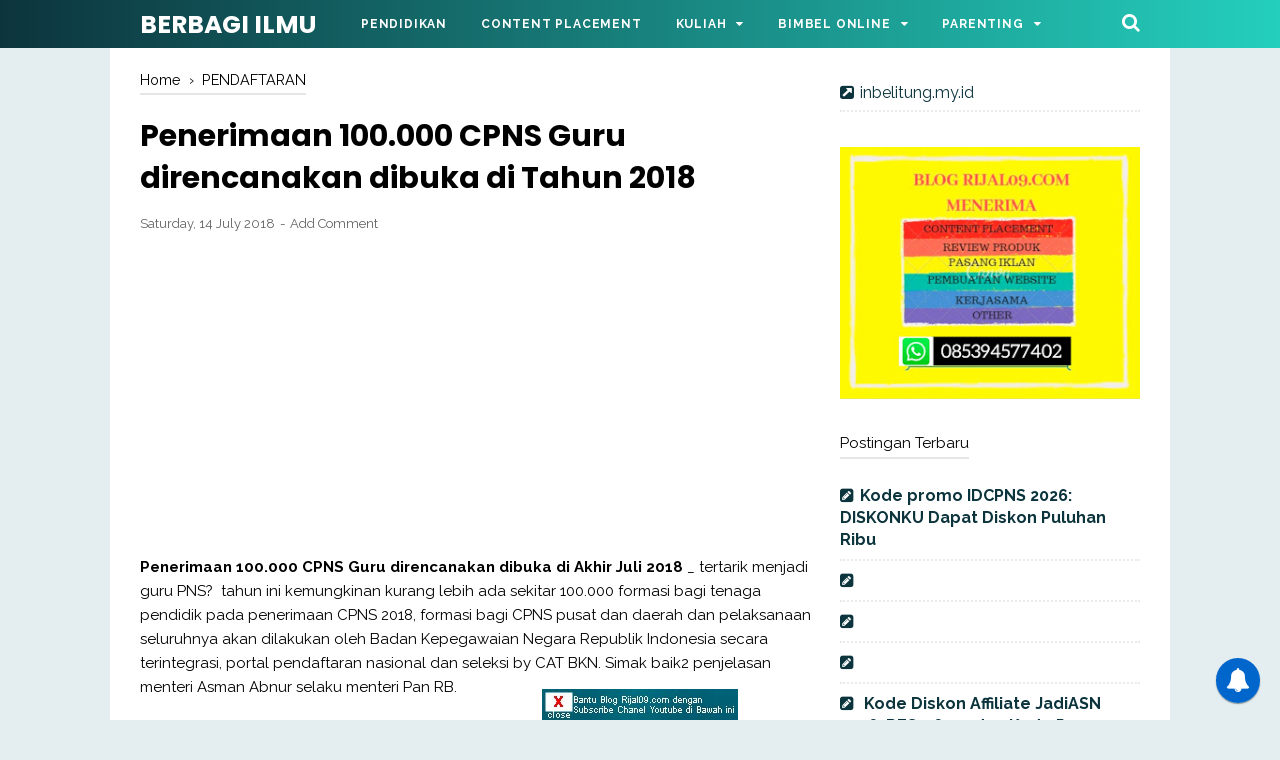

--- FILE ---
content_type: text/html; charset=UTF-8
request_url: https://www.blogger.com/video.g?token=AD6v5dxPyaRfi8zkOVuofPydBGbUVqrooBiR8ljrp_tfMKeaKP-2vu7b1wiG6HwcrEufCI3puI_31fxUG2RUeZzwClfjEfWkg2rpWnxjqu9oXMezos0vQhcQyGuzwIrETKhDTwkuduph
body_size: 403
content:
<!DOCTYPE HTML PUBLIC "-//W3C//DTD HTML 4.01//EN" "http://www.w3.org/TR/html4/strict.dtd"><html dir="ltr"><head><style type="text/css">
        body,
        .main,
        #videocontainer,
        .thumbnail-holder,
        .play-button {
          background: black;
          height: 100vh;
          margin: 0;
          overflow: hidden;
          position: absolute;
          width: 100%;
        }

        #videocontainer.type-BLOGGER_UPLOADED .thumbnail-holder {
          background-size: contain;
        }

        .thumbnail-holder {
          background-repeat: no-repeat;
          background-position: center;
          z-index: 10;
        }

        .play-button {
          background: url('https://www.gstatic.com/images/icons/material/system/1x/play_arrow_white_48dp.png') rgba(0,0,0,0.1) no-repeat center;
          cursor: pointer;
          display: block;
          z-index: 20;
        }
      </style>
<script type="text/javascript">
        var VIDEO_CONFIG = {"thumbnail":"https://i9.ytimg.com/vi_blogger/NgGRF5Q3HdE/1.jpg?sqp=CJvQsMsGGPDEAfqGspsBBgjAAhC0AQ&rs=AMzJL3k_7dbkQKvrGd79OtZeC8GSMr5eUw","iframe_id":"BLOGGER-video-3601911794371dd1-12630","allow_resize":false,"streams":[{"play_url":"https://rr5---sn-vgqsrned.googlevideo.com/videoplayback?expire=1768724635&ei=GyhsabWOFIiDruEPtYS5sQw&ip=18.188.65.117&id=3601911794371dd1&itag=18&source=blogger&xpc=Egho7Zf3LnoBAQ%3D%3D&cps=31&met=1768695835,&mh=4o&mm=31&mn=sn-vgqsrned&ms=au&mv=u&mvi=5&pl=24&rms=au,au&susc=bl&eaua=J4u3jgVranU&mime=video/mp4&vprv=1&rqh=1&dur=14.814&lmt=1531520810076112&mt=1768694838&sparams=expire,ei,ip,id,itag,source,xpc,susc,eaua,mime,vprv,rqh,dur,lmt&sig=AJfQdSswRgIhANmi2Gz9PT6PRG2zV17NAepS-jZqYU7QDWl97Hv7PPMdAiEAnAWsxAzCWMSC6tvQ9AnQ1om6oMceITOdgPBI7f5ZjhE%3D&lsparams=cps,met,mh,mm,mn,ms,mv,mvi,pl,rms&lsig=APaTxxMwRgIhAKswFOHHWb7PluNHMlnT2oxBnphzevQmoyvjiePJRJ2LAiEApEgNIevqGAwBtRBTm0BE0NNOQESI2tn5ChTYI9wdYJU%3D","format_id":18}]}
      </script></head>
<body><div class="main"><div id="videocontainer" class="type-BLOGGER_UPLOADED"><div class="thumbnail-holder"></div>
<div class="play-button"></div></div></div>
<script type="text/javascript" src="https://www.blogger.com/static/v1/jsbin/3245339219-video_compiled.js"></script>
</body></html>

--- FILE ---
content_type: text/html; charset=utf-8
request_url: https://accounts.google.com/o/oauth2/postmessageRelay?parent=https%3A%2F%2Fwww.rijal09.com&jsh=m%3B%2F_%2Fscs%2Fabc-static%2F_%2Fjs%2Fk%3Dgapi.lb.en.OE6tiwO4KJo.O%2Fd%3D1%2Frs%3DAHpOoo_Itz6IAL6GO-n8kgAepm47TBsg1Q%2Fm%3D__features__
body_size: 162
content:
<!DOCTYPE html><html><head><title></title><meta http-equiv="content-type" content="text/html; charset=utf-8"><meta http-equiv="X-UA-Compatible" content="IE=edge"><meta name="viewport" content="width=device-width, initial-scale=1, minimum-scale=1, maximum-scale=1, user-scalable=0"><script src='https://ssl.gstatic.com/accounts/o/2580342461-postmessagerelay.js' nonce="ci9bUzK_g71yNtCnWnBOKQ"></script></head><body><script type="text/javascript" src="https://apis.google.com/js/rpc:shindig_random.js?onload=init" nonce="ci9bUzK_g71yNtCnWnBOKQ"></script></body></html>

--- FILE ---
content_type: text/html; charset=utf-8
request_url: https://www.google.com/recaptcha/api2/aframe
body_size: 265
content:
<!DOCTYPE HTML><html><head><meta http-equiv="content-type" content="text/html; charset=UTF-8"></head><body><script nonce="PvRLCPfKFmFoCCC1dlocbw">/** Anti-fraud and anti-abuse applications only. See google.com/recaptcha */ try{var clients={'sodar':'https://pagead2.googlesyndication.com/pagead/sodar?'};window.addEventListener("message",function(a){try{if(a.source===window.parent){var b=JSON.parse(a.data);var c=clients[b['id']];if(c){var d=document.createElement('img');d.src=c+b['params']+'&rc='+(localStorage.getItem("rc::a")?sessionStorage.getItem("rc::b"):"");window.document.body.appendChild(d);sessionStorage.setItem("rc::e",parseInt(sessionStorage.getItem("rc::e")||0)+1);localStorage.setItem("rc::h",'1768695838260');}}}catch(b){}});window.parent.postMessage("_grecaptcha_ready", "*");}catch(b){}</script></body></html>

--- FILE ---
content_type: text/javascript; charset=UTF-8
request_url: https://www.rijal09.com/feeds/posts/summary/-/PENDAFTARAN?alt=json-in-script&orderby=updated&start-index=19&max-results=8&callback=showRelatedPost
body_size: 4769
content:
// API callback
showRelatedPost({"version":"1.0","encoding":"UTF-8","feed":{"xmlns":"http://www.w3.org/2005/Atom","xmlns$openSearch":"http://a9.com/-/spec/opensearchrss/1.0/","xmlns$blogger":"http://schemas.google.com/blogger/2008","xmlns$georss":"http://www.georss.org/georss","xmlns$gd":"http://schemas.google.com/g/2005","xmlns$thr":"http://purl.org/syndication/thread/1.0","id":{"$t":"tag:blogger.com,1999:blog-4074716679300752270"},"updated":{"$t":"2026-01-14T22:41:51.176+07:00"},"category":[{"term":"PENDIDIKAN"},{"term":"Ruang Guru"},{"term":"Kode Referral AYOCPNS"},{"term":"SISWA"},{"term":"ANAK"},{"term":"KODE DISKON PAHAMIFY"},{"term":"KULIAH"},{"term":"GURU"},{"term":"BISNIS"},{"term":"DOWNLOAD"},{"term":"TIPS"},{"term":"INTERMEZO"},{"term":"MAHASISWA"},{"term":"CARA"},{"term":"PEMBELAJARAN"},{"term":"PENDAFTARAN"},{"term":"QUIPPER VIDEO"},{"term":"Kode Referral Shopee Affiliate (Kode Team Affiliates Leader)"},{"term":"KAMPUS"},{"term":"Sahabat CPNS"},{"term":"Skill Academy"},{"term":"kode Referral Telkomsel Orbit"},{"term":"SEKOLAH"},{"term":"UJIAN NASIONAL"},{"term":"Kode Referral Promo JADI ASN"},{"term":"Kode Referral AYOPPPK"},{"term":"SM3T"},{"term":"Cerebrum"},{"term":"DOSEN"},{"term":"BUZZBREAK"},{"term":"Indihome"},{"term":"Kode Ajaib"},{"term":"Kode Diskon Affiliate JadiBUMN"},{"term":"Kode Referral Sobat CPNS"},{"term":"PNS"},{"term":"Kode Voucher Promo Kelas.Work"},{"term":"Kode Voucher Teman ASN"},{"term":"Kode Voucher Id CPNS"},{"term":"DAPODIK"},{"term":"KELUARGA"},{"term":"Cashzine"},{"term":"MS GLOW"},{"term":"FLIP"},{"term":"HELO"},{"term":"Kode Voucher CAKAP"},{"term":"TEKNOLOGI"},{"term":"TEKNOTAIMENT"},{"term":"BTW"},{"term":"KFS"},{"term":"Kerjasama"},{"term":"Kita Lulus"},{"term":"Kode Diskon Affiliate JadiPPPK"},{"term":"Kode Referral PLN Mobile"},{"term":"Kode Voucher\/Referral Eduka System"},{"term":"SHOPEE"},{"term":"Kode Diskon Affiliate Jadi Sekdin"},{"term":"MEESHO"},{"term":"Kode Diskon Affiliate Jadi Polri"},{"term":"Kode Diskon Affiliate Jadi Prajurit"},{"term":"Kode Diskon Hari senin"},{"term":"Kode Referral Sobat PPPK"},{"term":"Kode Rujukan Lazada"},{"term":"Parenting"},{"term":"Bimbel Klik Adzkia"},{"term":"Kode Diskon Affiliate Jadi LPDP"},{"term":"Kode Diskon Affiliate Jadi Polisi"},{"term":"Kode Diskon Affiliate JadiPPG"},{"term":"Kode Diskon Affiliate Psikotes Kerja"},{"term":"Kode Promo dibimbing.id"},{"term":"Kode Referal Idola PPPK"},{"term":"Kode Referral  Alfamart Alfagift"},{"term":"Kode Referral Generasi Maju SGM"},{"term":"Kode Referral Sobat BUMN"},{"term":"Kode Voucher DQLab"},{"term":"Kode Voucher Promo BisaCPNS"},{"term":"Kode Voucher Referral Instive Education Promo"},{"term":"Spray Hijab"},{"term":"tiktok"},{"term":"Jempol Preneur"},{"term":"Kode Afiliasi atau Voucher Gamelab"},{"term":"Kode Promo Afiliasi Anak Teknik"},{"term":"Kode Promo Domainesia"},{"term":"Kode Promo TryOut One Think Smart"},{"term":"Kode Referral Bebelac Club"},{"term":"Kode Referral Buka Kios"},{"term":"Kode Referral Buku Warung"},{"term":"Kode Referral Kirimin Aja"},{"term":"Kode Referral Lion Parcel"},{"term":"Kode Referral Master CPNS"},{"term":"Kode Referral Sekolah Murid Merdeka"},{"term":"Kode Referral Surplus"},{"term":"Rumah soal"},{"term":"VAVE"},{"term":"Aikonten"},{"term":"BuzzBeat"},{"term":"Indomaret"},{"term":"Jadi CPNS"},{"term":"Kasir Pintar"},{"term":"Kelas Habis Kerja"},{"term":"Kode Diskon Affiliate JadiNakes"},{"term":"Kode Diskon Affiliate Jadibeasiswa"},{"term":"Kode Diskon Affiliate TOEFL ACADEMY"},{"term":"Kode Kupon Kelas Habis Kerja"},{"term":"Kode Kupon Referral Siap Jadi ASN"},{"term":"Kode Promo sertifikasiku"},{"term":"Kode Referal Paxel"},{"term":"Kode Referensi Mamypoko"},{"term":"Kode Referensi OYO Hotel"},{"term":"Kode Referral 99% Usahaku"},{"term":"Kode Referral AYO SRC"},{"term":"Kode Referral Anter Aja"},{"term":"Kode Referral Astro"},{"term":"Kode Referral Brofesional"},{"term":"Kode Referral Cari Ilmu"},{"term":"Kode Referral DANA"},{"term":"Kode Referral Dagangan"},{"term":"Kode Referral Daya Auto"},{"term":"Kode Referral Eiger Adventure Club"},{"term":"Kode Referral Evermos"},{"term":"Kode Referral Everpro"},{"term":"Kode Referral Fore Coffee"},{"term":"Kode Referral FreeBox"},{"term":"Kode Referral GPOS Farmasi"},{"term":"Kode Referral Info CPNS Id"},{"term":"Kode Referral JakPat"},{"term":"Kode Referral Jotun"},{"term":"Kode Referral Kita Beli"},{"term":"Kode Referral Luar Sekolah"},{"term":"Kode Referral Lumina"},{"term":"Kode Referral Masse"},{"term":"Kode Referral Motorku X"},{"term":"Kode Referral Muamalat DIN"},{"term":"Kode Referral NF Juara"},{"term":"Kode Referral Pakar"},{"term":"Kode Referral Pejuang Pendidik"},{"term":"Kode Referral Pintarnya"},{"term":"Kode Referral Smoot Motor Listrik \/"},{"term":"Kode Referral Tiket.com"},{"term":"Kode Referral Wehelpyou"},{"term":"Kode Referral Widya Edu"},{"term":"Kode Undangan SHAREIt"},{"term":"Kode Voucher Diskon CPNSONLINE"},{"term":"Niagahoster"},{"term":"Promotion Code Aplikasi PARKEE"},{"term":"Rekomendasi Oli Motor Matic Terbaik di Indonesia X-TEN"},{"term":"Streetbees"},{"term":"chat gpt"},{"term":"kode referral SeedBacklink"},{"term":"virgo"}],"title":{"type":"text","$t":"BERBAGI ILMU"},"subtitle":{"type":"html","$t":"Website Ini Dalam Lindungan Allah SWT Dan Berbagi Ilmu merupakan blog yang membahas seputar pendidikan, bisnis, teknologi dan berbagai informasi edukatif lainnya. Dengan Tagline Berbagi Ilmu, diharapkan setiap postingan yang ada di website tersebut dapat memberikan informasi yang bermanfaat untuk anda serta mampu memberikan pencerahan."},"link":[{"rel":"http://schemas.google.com/g/2005#feed","type":"application/atom+xml","href":"https:\/\/www.rijal09.com\/feeds\/posts\/summary"},{"rel":"self","type":"application/atom+xml","href":"https:\/\/www.blogger.com\/feeds\/4074716679300752270\/posts\/summary\/-\/PENDAFTARAN?alt=json-in-script\u0026start-index=19\u0026max-results=8\u0026orderby=updated"},{"rel":"alternate","type":"text/html","href":"https:\/\/www.rijal09.com\/search\/label\/PENDAFTARAN"},{"rel":"hub","href":"http://pubsubhubbub.appspot.com/"},{"rel":"previous","type":"application/atom+xml","href":"https:\/\/www.blogger.com\/feeds\/4074716679300752270\/posts\/summary\/-\/PENDAFTARAN\/-\/PENDAFTARAN?alt=json-in-script\u0026start-index=11\u0026max-results=8\u0026orderby=updated"},{"rel":"next","type":"application/atom+xml","href":"https:\/\/www.blogger.com\/feeds\/4074716679300752270\/posts\/summary\/-\/PENDAFTARAN\/-\/PENDAFTARAN?alt=json-in-script\u0026start-index=27\u0026max-results=8\u0026orderby=updated"}],"author":[{"name":{"$t":"Rijal09"},"uri":{"$t":"http:\/\/www.blogger.com\/profile\/04451526732078504443"},"email":{"$t":"noreply@blogger.com"},"gd$image":{"rel":"http://schemas.google.com/g/2005#thumbnail","width":"16","height":"16","src":"https:\/\/img1.blogblog.com\/img\/b16-rounded.gif"}}],"generator":{"version":"7.00","uri":"http://www.blogger.com","$t":"Blogger"},"openSearch$totalResults":{"$t":"47"},"openSearch$startIndex":{"$t":"19"},"openSearch$itemsPerPage":{"$t":"8"},"entry":[{"id":{"$t":"tag:blogger.com,1999:blog-4074716679300752270.post-2189288897292194366"},"published":{"$t":"2018-09-22T13:42:00.000+07:00"},"updated":{"$t":"2018-09-22T15:54:39.453+07:00"},"category":[{"scheme":"http://www.blogger.com/atom/ns#","term":"PENDAFTARAN"}],"title":{"type":"text","$t":"Syarat, Formasi dan Cara Mendaftar CPNS Kemsos 2018"},"summary":{"type":"text","$t":"Syarat, Formasi dan Cara Mendaftar CPNS Kemsos 2018_Berdasarkan Keputusan Menteri Pendayagunaan Aparatur Negara dan Reformasi Birokrasi Nomor 51 Tahun 2018 tentang Kebutuhan Pegawai Aparatur Sipil Negara di Lingkungan Kementerian Sosial Tahun 2018.\n\n\n\n\n\n\nMaka Kementerian Sosial Republik Indonesia membuka kesempatan kepada Warga Negara Republik Indonesia yang memenuhi syarat menjadi Calon Pegawai "},"link":[{"rel":"replies","type":"application/atom+xml","href":"https:\/\/www.rijal09.com\/feeds\/2189288897292194366\/comments\/default","title":"Post Comments"},{"rel":"replies","type":"text/html","href":"https:\/\/www.blogger.com\/comment\/fullpage\/post\/4074716679300752270\/2189288897292194366","title":"0 Comments"},{"rel":"edit","type":"application/atom+xml","href":"https:\/\/www.blogger.com\/feeds\/4074716679300752270\/posts\/default\/2189288897292194366"},{"rel":"self","type":"application/atom+xml","href":"https:\/\/www.blogger.com\/feeds\/4074716679300752270\/posts\/default\/2189288897292194366"},{"rel":"alternate","type":"text/html","href":"https:\/\/www.rijal09.com\/2018\/09\/Syarat-Formasi-dan-Cara-Mendaftar-CPNS-Kemsos-2018.html","title":"Syarat, Formasi dan Cara Mendaftar CPNS Kemsos 2018"}],"author":[{"name":{"$t":"Rijal09"},"uri":{"$t":"http:\/\/www.blogger.com\/profile\/04451526732078504443"},"email":{"$t":"noreply@blogger.com"},"gd$image":{"rel":"http://schemas.google.com/g/2005#thumbnail","width":"16","height":"16","src":"https:\/\/img1.blogblog.com\/img\/b16-rounded.gif"}}],"media$thumbnail":{"xmlns$media":"http://search.yahoo.com/mrss/","url":"https:\/\/blogger.googleusercontent.com\/img\/b\/R29vZ2xl\/AVvXsEjWBZWo_CHZ005-FG9L8rX7coagMpuelA1ez4JfjGEZ0zW1dna77Artal8eE7qpIPijTQtO6pG03uU8Fe_3H4UnUKIAIgCiisQJLvbPE8i6_fgfr93Ejtc54FGxuOSIxG7iog6LTGWlSO4\/s72-c\/kemsos.jpg","height":"72","width":"72"},"thr$total":{"$t":"0"}},{"id":{"$t":"tag:blogger.com,1999:blog-4074716679300752270.post-1260333987330276477"},"published":{"$t":"2018-09-21T04:49:00.000+07:00"},"updated":{"$t":"2018-09-21T04:49:04.119+07:00"},"category":[{"scheme":"http://www.blogger.com/atom/ns#","term":"PENDAFTARAN"}],"title":{"type":"text","$t":"Syarat, Formasi dan Cara Mendaftar CPNS Kementrian Sekretariat Negara (Kemensetneg) Tahun 2018"},"summary":{"type":"text","$t":"Syarat, Formasi dan Cara Mendaftar CPNS Kementrian Sekretariat Negara Tahun 2018_ Berdasarkan Keputusan Menteri Pendayagunaan Aparatur Negara dan Reformasi Birokrasi Nomor 60 Tahun 2018, tanggal 29 Agustus 2018 tentang Kebutuhan Pegawai Aparatur Sipil Negara di Lingkungan Kementerian Sekretariat Negara Tahun Anggaran 2018.\n\nBaca juga:\u0026nbsp;Syarat dan Cara Mendaftar CPNS 2018 Melalui Laman "},"link":[{"rel":"replies","type":"application/atom+xml","href":"https:\/\/www.rijal09.com\/feeds\/1260333987330276477\/comments\/default","title":"Post Comments"},{"rel":"replies","type":"text/html","href":"https:\/\/www.blogger.com\/comment\/fullpage\/post\/4074716679300752270\/1260333987330276477","title":"0 Comments"},{"rel":"edit","type":"application/atom+xml","href":"https:\/\/www.blogger.com\/feeds\/4074716679300752270\/posts\/default\/1260333987330276477"},{"rel":"self","type":"application/atom+xml","href":"https:\/\/www.blogger.com\/feeds\/4074716679300752270\/posts\/default\/1260333987330276477"},{"rel":"alternate","type":"text/html","href":"https:\/\/www.rijal09.com\/2018\/09\/syarat-formasi-dan-cara-mendaftar-cpns-kementrian-sekretariat-negara-kemensetneg-tahun-2018.html","title":"Syarat, Formasi dan Cara Mendaftar CPNS Kementrian Sekretariat Negara (Kemensetneg) Tahun 2018"}],"author":[{"name":{"$t":"Rijal09"},"uri":{"$t":"http:\/\/www.blogger.com\/profile\/04451526732078504443"},"email":{"$t":"noreply@blogger.com"},"gd$image":{"rel":"http://schemas.google.com/g/2005#thumbnail","width":"16","height":"16","src":"https:\/\/img1.blogblog.com\/img\/b16-rounded.gif"}}],"media$thumbnail":{"xmlns$media":"http://search.yahoo.com/mrss/","url":"https:\/\/blogger.googleusercontent.com\/img\/b\/R29vZ2xl\/AVvXsEhnEECmiBUpQL5fQGhFa8md3rLgFoys6rHZ4GheJxsb1_7t9Ix1GQHsi2ONqL3_U1Ycbl63W1WHuqI3NsihhgC-l7y-Vg1amIYZdUOuUm4vYS0t0all42EoaO6NomiK_XBwi4wev6LHjhs\/s72-c\/03.jpg","height":"72","width":"72"},"thr$total":{"$t":"0"}},{"id":{"$t":"tag:blogger.com,1999:blog-4074716679300752270.post-2487510269886043338"},"published":{"$t":"2018-09-19T06:07:00.001+07:00"},"updated":{"$t":"2018-09-19T06:34:39.532+07:00"},"category":[{"scheme":"http://www.blogger.com/atom/ns#","term":"PENDAFTARAN"}],"title":{"type":"text","$t":"3 Cara Menjadi PNS Terbaru"},"summary":{"type":"text","$t":"3 Cara Menjadi PNS Terbaru_ Menjadi PNS memang menjadi primadona tersendiri, bagaimana tidak profesi sebagai PNS menjanjikan berbagai kemudahan dan adanya jaminan untuk karier kedepannya. Profesi sebagai PNS selain menawarkan gaji yang lumayan dan terhitung besar untuk profesi PNS instansi tertentu, profesi sebagai PNS juga memiliki status sosial yang tinggi masyarakat (berdasarkan persepsi "},"link":[{"rel":"replies","type":"application/atom+xml","href":"https:\/\/www.rijal09.com\/feeds\/2487510269886043338\/comments\/default","title":"Post Comments"},{"rel":"replies","type":"text/html","href":"https:\/\/www.blogger.com\/comment\/fullpage\/post\/4074716679300752270\/2487510269886043338","title":"0 Comments"},{"rel":"edit","type":"application/atom+xml","href":"https:\/\/www.blogger.com\/feeds\/4074716679300752270\/posts\/default\/2487510269886043338"},{"rel":"self","type":"application/atom+xml","href":"https:\/\/www.blogger.com\/feeds\/4074716679300752270\/posts\/default\/2487510269886043338"},{"rel":"alternate","type":"text/html","href":"https:\/\/www.rijal09.com\/2018\/09\/3-cara-menjadi-pns-terbaru.html","title":"3 Cara Menjadi PNS Terbaru"}],"author":[{"name":{"$t":"Rijal09"},"uri":{"$t":"http:\/\/www.blogger.com\/profile\/04451526732078504443"},"email":{"$t":"noreply@blogger.com"},"gd$image":{"rel":"http://schemas.google.com/g/2005#thumbnail","width":"16","height":"16","src":"https:\/\/img1.blogblog.com\/img\/b16-rounded.gif"}}],"media$thumbnail":{"xmlns$media":"http://search.yahoo.com/mrss/","url":"https:\/\/blogger.googleusercontent.com\/img\/b\/R29vZ2xl\/AVvXsEhnEECmiBUpQL5fQGhFa8md3rLgFoys6rHZ4GheJxsb1_7t9Ix1GQHsi2ONqL3_U1Ycbl63W1WHuqI3NsihhgC-l7y-Vg1amIYZdUOuUm4vYS0t0all42EoaO6NomiK_XBwi4wev6LHjhs\/s72-c\/03.jpg","height":"72","width":"72"},"thr$total":{"$t":"0"}},{"id":{"$t":"tag:blogger.com,1999:blog-4074716679300752270.post-7798405247048724460"},"published":{"$t":"2018-09-12T12:43:00.000+07:00"},"updated":{"$t":"2018-09-12T12:43:51.713+07:00"},"category":[{"scheme":"http://www.blogger.com/atom/ns#","term":"PENDAFTARAN"}],"title":{"type":"text","$t":"Syarat dan Cara Mendaftar Nusantara Sehat Individual Periode III Tahun 2018"},"summary":{"type":"text","$t":"Syarat dan Cara Mendaftar Nusantara Sehat Individual Periode III Tahun 2018_ Kementerian Kesehatan kembali membuka peluang bagi Putra dan Putri terbaik Bangsa untuk bergabung menjadi Tenaga Kesehatan Nusantara Sehat Individual Periode III Tahun 2018, dengan ketentuan sebagai berikut :\n\n\n\nA. Formasi tenaga kesehatan Nusantara Sehat Individual Periode III Tahun 2018\n1. Dokter\n2. Dokter Gigi\n3. "},"link":[{"rel":"replies","type":"application/atom+xml","href":"https:\/\/www.rijal09.com\/feeds\/7798405247048724460\/comments\/default","title":"Post Comments"},{"rel":"replies","type":"text/html","href":"https:\/\/www.blogger.com\/comment\/fullpage\/post\/4074716679300752270\/7798405247048724460","title":"0 Comments"},{"rel":"edit","type":"application/atom+xml","href":"https:\/\/www.blogger.com\/feeds\/4074716679300752270\/posts\/default\/7798405247048724460"},{"rel":"self","type":"application/atom+xml","href":"https:\/\/www.blogger.com\/feeds\/4074716679300752270\/posts\/default\/7798405247048724460"},{"rel":"alternate","type":"text/html","href":"https:\/\/www.rijal09.com\/2018\/09\/Syarat-dan-Cara-Mendaftar-Nusantara-Sehat-Individual-Periode-III-Tahun-2018.html","title":"Syarat dan Cara Mendaftar Nusantara Sehat Individual Periode III Tahun 2018"}],"author":[{"name":{"$t":"Rijal09"},"uri":{"$t":"http:\/\/www.blogger.com\/profile\/04451526732078504443"},"email":{"$t":"noreply@blogger.com"},"gd$image":{"rel":"http://schemas.google.com/g/2005#thumbnail","width":"16","height":"16","src":"https:\/\/img1.blogblog.com\/img\/b16-rounded.gif"}}],"media$thumbnail":{"xmlns$media":"http://search.yahoo.com/mrss/","url":"https:\/\/blogger.googleusercontent.com\/img\/b\/R29vZ2xl\/AVvXsEgoX8Fn1gADgrZUzwZmx8A7ZKTgGbQJ3esdY7mASEzxukColycm9hUL3mlvmaryOkjIAavcc2GgKikd5jBjjAURC5tjt5cpOJwGnxKmTdvtz8OKelRWTsD0tTmJ2fLDoCCmeUYZJSjV1yc\/s72-c\/00.jpg","height":"72","width":"72"},"thr$total":{"$t":"0"}},{"id":{"$t":"tag:blogger.com,1999:blog-4074716679300752270.post-5277115820892178352"},"published":{"$t":"2018-09-12T12:38:00.000+07:00"},"updated":{"$t":"2018-09-12T12:38:40.740+07:00"},"category":[{"scheme":"http://www.blogger.com/atom/ns#","term":"PENDAFTARAN"}],"title":{"type":"text","$t":"Pendaftaran Nusantara Sehat Individual Periode III Tahun 2018"},"summary":{"type":"text","$t":"Pendaftaran Nusantara Sehat Individual Periode III Tahun 2018_ Kementerian Kesehatan kembali membuka peluang bagi Putra dan Putri terbaik Bangsa untuk bergabung menjadi Tenaga Kesehatan Nusantara Sehat Individual Periode III Tahun 2018, dengan ketentuan sebagai berikut :\n\n\n\nA. Formasi tenaga kesehatan Nusantara Sehat Individual Periode III Tahun 2018\n1. Dokter\n2. Dokter Gigi\n3. Tenaga Kesehatan "},"link":[{"rel":"replies","type":"application/atom+xml","href":"https:\/\/www.rijal09.com\/feeds\/5277115820892178352\/comments\/default","title":"Post Comments"},{"rel":"replies","type":"text/html","href":"https:\/\/www.blogger.com\/comment\/fullpage\/post\/4074716679300752270\/5277115820892178352","title":"0 Comments"},{"rel":"edit","type":"application/atom+xml","href":"https:\/\/www.blogger.com\/feeds\/4074716679300752270\/posts\/default\/5277115820892178352"},{"rel":"self","type":"application/atom+xml","href":"https:\/\/www.blogger.com\/feeds\/4074716679300752270\/posts\/default\/5277115820892178352"},{"rel":"alternate","type":"text/html","href":"https:\/\/www.rijal09.com\/2018\/09\/pendaftaran-nusantara-sehat-individual-periode-III-tahun-2018.html","title":"Pendaftaran Nusantara Sehat Individual Periode III Tahun 2018"}],"author":[{"name":{"$t":"Rijal09"},"uri":{"$t":"http:\/\/www.blogger.com\/profile\/04451526732078504443"},"email":{"$t":"noreply@blogger.com"},"gd$image":{"rel":"http://schemas.google.com/g/2005#thumbnail","width":"16","height":"16","src":"https:\/\/img1.blogblog.com\/img\/b16-rounded.gif"}}],"media$thumbnail":{"xmlns$media":"http://search.yahoo.com/mrss/","url":"https:\/\/blogger.googleusercontent.com\/img\/b\/R29vZ2xl\/AVvXsEgoX8Fn1gADgrZUzwZmx8A7ZKTgGbQJ3esdY7mASEzxukColycm9hUL3mlvmaryOkjIAavcc2GgKikd5jBjjAURC5tjt5cpOJwGnxKmTdvtz8OKelRWTsD0tTmJ2fLDoCCmeUYZJSjV1yc\/s72-c\/00.jpg","height":"72","width":"72"},"thr$total":{"$t":"0"}},{"id":{"$t":"tag:blogger.com,1999:blog-4074716679300752270.post-1736048854895902625"},"published":{"$t":"2018-09-03T11:32:00.001+07:00"},"updated":{"$t":"2018-09-03T11:32:58.153+07:00"},"category":[{"scheme":"http://www.blogger.com/atom/ns#","term":"PENDAFTARAN"}],"title":{"type":"text","$t":"Penerimaan Guru Relawan Lombok 1-5 September 2018"},"summary":{"type":"text","$t":"Penerimaan Guru Relawan Lombok 1-5 September 2108_ Alhamdulillah pada tanggal 31 Agustus 2018 Dompet Dhuafa sudah mengirimkan 14 orang Guru Relawan ke Lombok yang bertugas di Lombok Utara. Dompet Dhuafa membuka kesempatan kembali kepada para relawan untuk bersama-sama membantu Lombok melanjutkan belajar siswa-siswi MI\/SD atau sederajat dalam program Sekolah Ceria.\n\n\n\n\n\n\n\n\n1. Persyaratan\u0026nbsp;"},"link":[{"rel":"replies","type":"application/atom+xml","href":"https:\/\/www.rijal09.com\/feeds\/1736048854895902625\/comments\/default","title":"Post Comments"},{"rel":"replies","type":"text/html","href":"https:\/\/www.blogger.com\/comment\/fullpage\/post\/4074716679300752270\/1736048854895902625","title":"0 Comments"},{"rel":"edit","type":"application/atom+xml","href":"https:\/\/www.blogger.com\/feeds\/4074716679300752270\/posts\/default\/1736048854895902625"},{"rel":"self","type":"application/atom+xml","href":"https:\/\/www.blogger.com\/feeds\/4074716679300752270\/posts\/default\/1736048854895902625"},{"rel":"alternate","type":"text/html","href":"https:\/\/www.rijal09.com\/2018\/09\/penerimaan-guru-relawan-lombok-1-5-september-2018.html","title":"Penerimaan Guru Relawan Lombok 1-5 September 2018"}],"author":[{"name":{"$t":"Rijal09"},"uri":{"$t":"http:\/\/www.blogger.com\/profile\/04451526732078504443"},"email":{"$t":"noreply@blogger.com"},"gd$image":{"rel":"http://schemas.google.com/g/2005#thumbnail","width":"16","height":"16","src":"https:\/\/img1.blogblog.com\/img\/b16-rounded.gif"}}],"media$thumbnail":{"xmlns$media":"http://search.yahoo.com/mrss/","url":"https:\/\/blogger.googleusercontent.com\/img\/b\/R29vZ2xl\/AVvXsEhBbJ-i6sqGa3x4uZAawnB-pTz82OzGbghpffI0q4DEPIPsEyrcK9ngpS9E2Z1n3p_E8g0CUwBJza4XoxfYLq4qgnbbrA2haf1srMD6IH6VAu4rC6lw8Razz98Hs-evX6PjKWo3F3oTc3M\/s72-c\/7+Tantangan+Ikut+Program+SM3T.jpg","height":"72","width":"72"},"thr$total":{"$t":"0"}},{"id":{"$t":"tag:blogger.com,1999:blog-4074716679300752270.post-2821220441286572747"},"published":{"$t":"2018-08-17T09:00:00.000+07:00"},"updated":{"$t":"2018-08-30T20:29:35.038+07:00"},"category":[{"scheme":"http://www.blogger.com/atom/ns#","term":"PENDAFTARAN"}],"title":{"type":"text","$t":"Resmi Terbuka Pendaftaran Program PPG Prajabatan 3T Berbeasiswa Berasrama Tahun 2018"},"summary":{"type":"text","$t":"Seleksi Calon Mahasiswa Program Pendidikan Profesi Guru (PPG) Prajabatan 3T Berbeasiswa Berasrama Tahun 2018_ Dalam rangka memenuhi kuota Program Pendidikan Profesi Guru (PPG) Prajabatan 3T Berbeasiswa Berasrama Tahun 2018, Direktorat Jenderal Pembelajaran dan Kemahasiswaan,\u0026nbsp; Kementerian Riset, Teknologi, dan Pendidikan Tinggi memanggil putera-puteri terbaik bangsa dari daerah 3T yang "},"link":[{"rel":"replies","type":"application/atom+xml","href":"https:\/\/www.rijal09.com\/feeds\/2821220441286572747\/comments\/default","title":"Post Comments"},{"rel":"replies","type":"text/html","href":"https:\/\/www.blogger.com\/comment\/fullpage\/post\/4074716679300752270\/2821220441286572747","title":"0 Comments"},{"rel":"edit","type":"application/atom+xml","href":"https:\/\/www.blogger.com\/feeds\/4074716679300752270\/posts\/default\/2821220441286572747"},{"rel":"self","type":"application/atom+xml","href":"https:\/\/www.blogger.com\/feeds\/4074716679300752270\/posts\/default\/2821220441286572747"},{"rel":"alternate","type":"text/html","href":"https:\/\/www.rijal09.com\/2018\/08\/Pendaftaran-Program-PPG-Prajabatan-3T-Berbeasiswa-Berasrama-Tahun-2018.html","title":"Resmi Terbuka Pendaftaran Program PPG Prajabatan 3T Berbeasiswa Berasrama Tahun 2018"}],"author":[{"name":{"$t":"Rijal09"},"uri":{"$t":"http:\/\/www.blogger.com\/profile\/04451526732078504443"},"email":{"$t":"noreply@blogger.com"},"gd$image":{"rel":"http://schemas.google.com/g/2005#thumbnail","width":"16","height":"16","src":"https:\/\/img1.blogblog.com\/img\/b16-rounded.gif"}}],"media$thumbnail":{"xmlns$media":"http://search.yahoo.com/mrss/","url":"https:\/\/blogger.googleusercontent.com\/img\/b\/R29vZ2xl\/AVvXsEiFoXC5-aH19AkkrPPet6ETKCX6bNZvK14o5FokCHmtLUEUhtgeTHDCZ5xGuqnRlDVWqJWzWk7yHnv7FQ0xlH8LnHxPUF_Jfcm7iqvt60X4-xdEddhM1mrGIdQXYPkoDWSbheziUToSb7Q\/s72-c\/ppgg.jpg","height":"72","width":"72"},"thr$total":{"$t":"0"}},{"id":{"$t":"tag:blogger.com,1999:blog-4074716679300752270.post-2725985380135319219"},"published":{"$t":"2018-08-17T10:07:00.001+07:00"},"updated":{"$t":"2018-08-30T20:26:54.494+07:00"},"category":[{"scheme":"http://www.blogger.com/atom/ns#","term":"PENDAFTARAN"}],"title":{"type":"text","$t":"Syarat dan Cara Pendaftaran PPG Prajabatan 3T Berbeasiswa Berasrama Tahun 2018"},"summary":{"type":"text","$t":"Syarat dan Cara Pendaftaran PPG Prajabatan 3T Berbeasiswa Berasrama Tahun 2018_ Dalam rangka memenuhi kuota Program Pendidikan Profesi Guru (PPG) Prajabatan 3T Berbeasiswa Berasrama Tahun 2018, Direktorat Jenderal Pembelajaran dan Kemahasiswaan,\u0026nbsp; Kementerian Riset, Teknologi, dan Pendidikan Tinggi memanggil putera-puteri terbaik bangsa dari daerah 3T yang berminat dan berbakat menjadi guru "},"link":[{"rel":"replies","type":"application/atom+xml","href":"https:\/\/www.rijal09.com\/feeds\/2725985380135319219\/comments\/default","title":"Post Comments"},{"rel":"replies","type":"text/html","href":"https:\/\/www.blogger.com\/comment\/fullpage\/post\/4074716679300752270\/2725985380135319219","title":"0 Comments"},{"rel":"edit","type":"application/atom+xml","href":"https:\/\/www.blogger.com\/feeds\/4074716679300752270\/posts\/default\/2725985380135319219"},{"rel":"self","type":"application/atom+xml","href":"https:\/\/www.blogger.com\/feeds\/4074716679300752270\/posts\/default\/2725985380135319219"},{"rel":"alternate","type":"text/html","href":"https:\/\/www.rijal09.com\/2018\/08\/syarat-dan-cara-pendaftaran-ppg-prajabatan-3t-berbeasiswa-berasrama-tahun-2018.html","title":"Syarat dan Cara Pendaftaran PPG Prajabatan 3T Berbeasiswa Berasrama Tahun 2018"}],"author":[{"name":{"$t":"Rijal09"},"uri":{"$t":"http:\/\/www.blogger.com\/profile\/04451526732078504443"},"email":{"$t":"noreply@blogger.com"},"gd$image":{"rel":"http://schemas.google.com/g/2005#thumbnail","width":"16","height":"16","src":"https:\/\/img1.blogblog.com\/img\/b16-rounded.gif"}}],"media$thumbnail":{"xmlns$media":"http://search.yahoo.com/mrss/","url":"https:\/\/blogger.googleusercontent.com\/img\/b\/R29vZ2xl\/AVvXsEiFoXC5-aH19AkkrPPet6ETKCX6bNZvK14o5FokCHmtLUEUhtgeTHDCZ5xGuqnRlDVWqJWzWk7yHnv7FQ0xlH8LnHxPUF_Jfcm7iqvt60X4-xdEddhM1mrGIdQXYPkoDWSbheziUToSb7Q\/s72-c\/ppgg.jpg","height":"72","width":"72"},"thr$total":{"$t":"0"}}]}});

--- FILE ---
content_type: text/javascript; charset=UTF-8
request_url: https://www.rijal09.com/feeds/posts/default/-/PENDAFTARAN?alt=json-in-script&callback=bacajuga&max-results=5
body_size: 4379
content:
// API callback
bacajuga({"version":"1.0","encoding":"UTF-8","feed":{"xmlns":"http://www.w3.org/2005/Atom","xmlns$openSearch":"http://a9.com/-/spec/opensearchrss/1.0/","xmlns$blogger":"http://schemas.google.com/blogger/2008","xmlns$georss":"http://www.georss.org/georss","xmlns$gd":"http://schemas.google.com/g/2005","xmlns$thr":"http://purl.org/syndication/thread/1.0","id":{"$t":"tag:blogger.com,1999:blog-4074716679300752270"},"updated":{"$t":"2026-01-14T22:41:51.176+07:00"},"category":[{"term":"PENDIDIKAN"},{"term":"Ruang Guru"},{"term":"Kode Referral AYOCPNS"},{"term":"SISWA"},{"term":"ANAK"},{"term":"KODE DISKON PAHAMIFY"},{"term":"KULIAH"},{"term":"GURU"},{"term":"BISNIS"},{"term":"DOWNLOAD"},{"term":"TIPS"},{"term":"INTERMEZO"},{"term":"MAHASISWA"},{"term":"CARA"},{"term":"PEMBELAJARAN"},{"term":"PENDAFTARAN"},{"term":"QUIPPER VIDEO"},{"term":"Kode Referral Shopee Affiliate (Kode Team Affiliates Leader)"},{"term":"KAMPUS"},{"term":"Sahabat CPNS"},{"term":"Skill Academy"},{"term":"kode Referral Telkomsel Orbit"},{"term":"SEKOLAH"},{"term":"UJIAN NASIONAL"},{"term":"Kode Referral Promo JADI ASN"},{"term":"Kode Referral AYOPPPK"},{"term":"SM3T"},{"term":"Cerebrum"},{"term":"DOSEN"},{"term":"BUZZBREAK"},{"term":"Indihome"},{"term":"Kode Ajaib"},{"term":"Kode Diskon Affiliate JadiBUMN"},{"term":"Kode Referral Sobat CPNS"},{"term":"PNS"},{"term":"Kode Voucher Promo Kelas.Work"},{"term":"Kode Voucher Teman ASN"},{"term":"Kode Voucher Id CPNS"},{"term":"DAPODIK"},{"term":"KELUARGA"},{"term":"Cashzine"},{"term":"MS GLOW"},{"term":"FLIP"},{"term":"HELO"},{"term":"Kode Voucher CAKAP"},{"term":"TEKNOLOGI"},{"term":"TEKNOTAIMENT"},{"term":"BTW"},{"term":"KFS"},{"term":"Kerjasama"},{"term":"Kita Lulus"},{"term":"Kode Diskon Affiliate JadiPPPK"},{"term":"Kode Referral PLN Mobile"},{"term":"Kode Voucher\/Referral Eduka System"},{"term":"SHOPEE"},{"term":"Kode Diskon Affiliate Jadi Sekdin"},{"term":"MEESHO"},{"term":"Kode Diskon Affiliate Jadi Polri"},{"term":"Kode Diskon Affiliate Jadi Prajurit"},{"term":"Kode Diskon Hari senin"},{"term":"Kode Referral Sobat PPPK"},{"term":"Kode Rujukan Lazada"},{"term":"Parenting"},{"term":"Bimbel Klik Adzkia"},{"term":"Kode Diskon Affiliate Jadi LPDP"},{"term":"Kode Diskon Affiliate Jadi Polisi"},{"term":"Kode Diskon Affiliate JadiPPG"},{"term":"Kode Diskon Affiliate Psikotes Kerja"},{"term":"Kode Promo dibimbing.id"},{"term":"Kode Referal Idola PPPK"},{"term":"Kode Referral  Alfamart Alfagift"},{"term":"Kode Referral Generasi Maju SGM"},{"term":"Kode Referral Sobat BUMN"},{"term":"Kode Voucher DQLab"},{"term":"Kode Voucher Promo BisaCPNS"},{"term":"Kode Voucher Referral Instive Education Promo"},{"term":"Spray Hijab"},{"term":"tiktok"},{"term":"Jempol Preneur"},{"term":"Kode Afiliasi atau Voucher Gamelab"},{"term":"Kode Promo Afiliasi Anak Teknik"},{"term":"Kode Promo Domainesia"},{"term":"Kode Promo TryOut One Think Smart"},{"term":"Kode Referral Bebelac Club"},{"term":"Kode Referral Buka Kios"},{"term":"Kode Referral Buku Warung"},{"term":"Kode Referral Kirimin Aja"},{"term":"Kode Referral Lion Parcel"},{"term":"Kode Referral Master CPNS"},{"term":"Kode Referral Sekolah Murid Merdeka"},{"term":"Kode Referral Surplus"},{"term":"Rumah soal"},{"term":"VAVE"},{"term":"Aikonten"},{"term":"BuzzBeat"},{"term":"Indomaret"},{"term":"Jadi CPNS"},{"term":"Kasir Pintar"},{"term":"Kelas Habis Kerja"},{"term":"Kode Diskon Affiliate JadiNakes"},{"term":"Kode Diskon Affiliate Jadibeasiswa"},{"term":"Kode Diskon Affiliate TOEFL ACADEMY"},{"term":"Kode Kupon Kelas Habis Kerja"},{"term":"Kode Kupon Referral Siap Jadi ASN"},{"term":"Kode Promo sertifikasiku"},{"term":"Kode Referal Paxel"},{"term":"Kode Referensi Mamypoko"},{"term":"Kode Referensi OYO Hotel"},{"term":"Kode Referral 99% Usahaku"},{"term":"Kode Referral AYO SRC"},{"term":"Kode Referral Anter Aja"},{"term":"Kode Referral Astro"},{"term":"Kode Referral Brofesional"},{"term":"Kode Referral Cari Ilmu"},{"term":"Kode Referral DANA"},{"term":"Kode Referral Dagangan"},{"term":"Kode Referral Daya Auto"},{"term":"Kode Referral Eiger Adventure Club"},{"term":"Kode Referral Evermos"},{"term":"Kode Referral Everpro"},{"term":"Kode Referral Fore Coffee"},{"term":"Kode Referral FreeBox"},{"term":"Kode Referral GPOS Farmasi"},{"term":"Kode Referral Info CPNS Id"},{"term":"Kode Referral JakPat"},{"term":"Kode Referral Jotun"},{"term":"Kode Referral Kita Beli"},{"term":"Kode Referral Luar Sekolah"},{"term":"Kode Referral Lumina"},{"term":"Kode Referral Masse"},{"term":"Kode Referral Motorku X"},{"term":"Kode Referral Muamalat DIN"},{"term":"Kode Referral NF Juara"},{"term":"Kode Referral Pakar"},{"term":"Kode Referral Pejuang Pendidik"},{"term":"Kode Referral Pintarnya"},{"term":"Kode Referral Smoot Motor Listrik \/"},{"term":"Kode Referral Tiket.com"},{"term":"Kode Referral Wehelpyou"},{"term":"Kode Referral Widya Edu"},{"term":"Kode Undangan SHAREIt"},{"term":"Kode Voucher Diskon CPNSONLINE"},{"term":"Niagahoster"},{"term":"Promotion Code Aplikasi PARKEE"},{"term":"Rekomendasi Oli Motor Matic Terbaik di Indonesia X-TEN"},{"term":"Streetbees"},{"term":"chat gpt"},{"term":"kode referral SeedBacklink"},{"term":"virgo"}],"title":{"type":"text","$t":"BERBAGI ILMU"},"subtitle":{"type":"html","$t":"Website Ini Dalam Lindungan Allah SWT Dan Berbagi Ilmu merupakan blog yang membahas seputar pendidikan, bisnis, teknologi dan berbagai informasi edukatif lainnya. Dengan Tagline Berbagi Ilmu, diharapkan setiap postingan yang ada di website tersebut dapat memberikan informasi yang bermanfaat untuk anda serta mampu memberikan pencerahan."},"link":[{"rel":"http://schemas.google.com/g/2005#feed","type":"application/atom+xml","href":"https:\/\/www.rijal09.com\/feeds\/posts\/default"},{"rel":"self","type":"application/atom+xml","href":"https:\/\/www.blogger.com\/feeds\/4074716679300752270\/posts\/default\/-\/PENDAFTARAN?alt=json-in-script\u0026max-results=5"},{"rel":"alternate","type":"text/html","href":"https:\/\/www.rijal09.com\/search\/label\/PENDAFTARAN"},{"rel":"hub","href":"http://pubsubhubbub.appspot.com/"},{"rel":"next","type":"application/atom+xml","href":"https:\/\/www.blogger.com\/feeds\/4074716679300752270\/posts\/default\/-\/PENDAFTARAN\/-\/PENDAFTARAN?alt=json-in-script\u0026start-index=6\u0026max-results=5"}],"author":[{"name":{"$t":"Rijal09"},"uri":{"$t":"http:\/\/www.blogger.com\/profile\/04451526732078504443"},"email":{"$t":"noreply@blogger.com"},"gd$image":{"rel":"http://schemas.google.com/g/2005#thumbnail","width":"16","height":"16","src":"https:\/\/img1.blogblog.com\/img\/b16-rounded.gif"}}],"generator":{"version":"7.00","uri":"http://www.blogger.com","$t":"Blogger"},"openSearch$totalResults":{"$t":"47"},"openSearch$startIndex":{"$t":"1"},"openSearch$itemsPerPage":{"$t":"5"},"entry":[{"id":{"$t":"tag:blogger.com,1999:blog-4074716679300752270.post-7498862257318914965"},"published":{"$t":"2020-04-14T11:25:00.001+07:00"},"updated":{"$t":"2020-04-18T08:46:43.467+07:00"},"category":[{"scheme":"http://www.blogger.com/atom/ns#","term":"PENDAFTARAN"}],"title":{"type":"text","$t":"Cara Mendaftar dan Mendapatkan Kartu Prakerja [Panduan Lengkap] 2020"},"summary":{"type":"text","$t":"\nA. Apa itu Kartu Prakerja?\u0026nbsp;\n\nKartu Prakerja adalah bantuan biaya pelatihan bagi masyarakat Indonesia yang ingin memiliki atau meningkatkan keterampilannya. Karena kami percaya bahwa masyarakat Indonesia sesungguhnya ingin selalu meningkatkan kemampuannya. Didesain sebagai sebuah produk, program ini dikemas sedemikian rupa agar memberikan nilai bagi pengguna sekaligus memberikan nilai bagi "},"link":[{"rel":"replies","type":"application/atom+xml","href":"https:\/\/www.rijal09.com\/feeds\/7498862257318914965\/comments\/default","title":"Post Comments"},{"rel":"replies","type":"text/html","href":"https:\/\/www.blogger.com\/comment\/fullpage\/post\/4074716679300752270\/7498862257318914965","title":"0 Comments"},{"rel":"edit","type":"application/atom+xml","href":"https:\/\/www.blogger.com\/feeds\/4074716679300752270\/posts\/default\/7498862257318914965"},{"rel":"self","type":"application/atom+xml","href":"https:\/\/www.blogger.com\/feeds\/4074716679300752270\/posts\/default\/7498862257318914965"},{"rel":"alternate","type":"text/html","href":"https:\/\/www.rijal09.com\/2020\/04\/cara-mendaftar-dan-mendapatkan-kartu-prakerja.html","title":"Cara Mendaftar dan Mendapatkan Kartu Prakerja [Panduan Lengkap] 2020"}],"author":[{"name":{"$t":"Rijal09"},"uri":{"$t":"http:\/\/www.blogger.com\/profile\/04451526732078504443"},"email":{"$t":"noreply@blogger.com"},"gd$image":{"rel":"http://schemas.google.com/g/2005#thumbnail","width":"16","height":"16","src":"https:\/\/img1.blogblog.com\/img\/b16-rounded.gif"}}],"media$thumbnail":{"xmlns$media":"http://search.yahoo.com/mrss/","url":"https:\/\/blogger.googleusercontent.com\/img\/b\/R29vZ2xl\/AVvXsEjFMZSHV-923SmFy5hhsvvKZDaO8qh0ve3Enhm9yarV1fcFJMs6PdqFwSLXzRigxHraOfChaDe3ge-eT4TgIrWADQp7CRQ7SUNiTCcHQuxfLg9UEno4Qhmmh3L39BhZfd9LV4xLvbTilbI\/s72-c\/1+Kartu+Prakerja.jpg","height":"72","width":"72"},"thr$total":{"$t":"0"}},{"id":{"$t":"tag:blogger.com,1999:blog-4074716679300752270.post-6639566237154683510"},"published":{"$t":"2019-07-21T17:09:00.003+07:00"},"updated":{"$t":"2019-07-21T17:09:49.015+07:00"},"category":[{"scheme":"http://www.blogger.com/atom/ns#","term":"PENDAFTARAN"}],"title":{"type":"text","$t":"Syarat dan Cara Pendaftaran Calon Tutor Tutorial Online Universitas Terbuka Program Sarjana 2019\/2020"},"summary":{"type":"text","$t":"Syarat dan Cara Pendaftaran Calon Tutor Tutorial Online Universitas Terbuka Program Sarjana 2019\/2020_\u0026nbsp;Dalam rangka penyelenggaraan Tutorial Online (Tuton), Universitas Terbuka membuka kesempatan bagi dosen\/pengajar dan praktisi untuk mendaftar menjadi Calon Tutor Tuton Universitas Terbuka semester 2019\/2020 untuk Program Diploma\/Sarjana dengan ketentuan sebagai berikut.\n\n\n\nsumber:\u0026nbsp;"},"link":[{"rel":"replies","type":"application/atom+xml","href":"https:\/\/www.rijal09.com\/feeds\/6639566237154683510\/comments\/default","title":"Post Comments"},{"rel":"replies","type":"text/html","href":"https:\/\/www.blogger.com\/comment\/fullpage\/post\/4074716679300752270\/6639566237154683510","title":"0 Comments"},{"rel":"edit","type":"application/atom+xml","href":"https:\/\/www.blogger.com\/feeds\/4074716679300752270\/posts\/default\/6639566237154683510"},{"rel":"self","type":"application/atom+xml","href":"https:\/\/www.blogger.com\/feeds\/4074716679300752270\/posts\/default\/6639566237154683510"},{"rel":"alternate","type":"text/html","href":"https:\/\/www.rijal09.com\/2019\/07\/syarat-dan-cara-pendaftaran-calon-tutor-online-universitas-terbuka-program-sarjana-2019-2020.html","title":"Syarat dan Cara Pendaftaran Calon Tutor Tutorial Online Universitas Terbuka Program Sarjana 2019\/2020"}],"author":[{"name":{"$t":"Rijal09"},"uri":{"$t":"http:\/\/www.blogger.com\/profile\/04451526732078504443"},"email":{"$t":"noreply@blogger.com"},"gd$image":{"rel":"http://schemas.google.com/g/2005#thumbnail","width":"16","height":"16","src":"https:\/\/img1.blogblog.com\/img\/b16-rounded.gif"}}],"media$thumbnail":{"xmlns$media":"http://search.yahoo.com/mrss/","url":"https:\/\/blogger.googleusercontent.com\/img\/b\/R29vZ2xl\/AVvXsEioQsyZT-O3B8EV6CWf_QytFni-JSQ1_piB9e64QNDY8i5hGvlaYvcAjTEsrQ1lbUMC2HDXy6uWJOquf2F7FFzS9b31rWem_PD7CKckgKGWtefUq7CvLpikuxfmUJl999cMPazfhpmzzjY\/s72-c\/tuton3.jpg","height":"72","width":"72"},"thr$total":{"$t":"0"}},{"id":{"$t":"tag:blogger.com,1999:blog-4074716679300752270.post-5100710836288023030"},"published":{"$t":"2019-07-17T19:42:00.000+07:00"},"updated":{"$t":"2019-07-17T19:42:19.151+07:00"},"category":[{"scheme":"http://www.blogger.com/atom/ns#","term":"PENDAFTARAN"}],"title":{"type":"text","$t":"Syarat dan Cara Pendaftaran Parlemen Remaja 2019"},"summary":{"type":"text","$t":"Syarat dan Cara Pendaftaran Parlemen Remaja 2019_ Parlemen Remaja adalah program pelatihan dan pendidikan demokrasi untuk Siswa\/i SMA\/SMK se-Indonesia yang diselenggarakan Sekretariat Jenderal dan Badan Keahlian DPR RI. Tahun ini, Parlemen Remaja mengambil tema \"Remaja Peduli Lingkungan: Cinta Bumi Cinta Lingkungan\"\n\nA. Jadwal Pendaftaran Parlemen Remaja 2019\nParlemen Remaja 2019 akan "},"link":[{"rel":"replies","type":"application/atom+xml","href":"https:\/\/www.rijal09.com\/feeds\/5100710836288023030\/comments\/default","title":"Post Comments"},{"rel":"replies","type":"text/html","href":"https:\/\/www.blogger.com\/comment\/fullpage\/post\/4074716679300752270\/5100710836288023030","title":"0 Comments"},{"rel":"edit","type":"application/atom+xml","href":"https:\/\/www.blogger.com\/feeds\/4074716679300752270\/posts\/default\/5100710836288023030"},{"rel":"self","type":"application/atom+xml","href":"https:\/\/www.blogger.com\/feeds\/4074716679300752270\/posts\/default\/5100710836288023030"},{"rel":"alternate","type":"text/html","href":"https:\/\/www.rijal09.com\/2019\/07\/syarat-dan-cara-pendaftaran-parlemen-remaja-2019.html","title":"Syarat dan Cara Pendaftaran Parlemen Remaja 2019"}],"author":[{"name":{"$t":"Rijal09"},"uri":{"$t":"http:\/\/www.blogger.com\/profile\/04451526732078504443"},"email":{"$t":"noreply@blogger.com"},"gd$image":{"rel":"http://schemas.google.com/g/2005#thumbnail","width":"16","height":"16","src":"https:\/\/img1.blogblog.com\/img\/b16-rounded.gif"}}],"media$thumbnail":{"xmlns$media":"http://search.yahoo.com/mrss/","url":"https:\/\/blogger.googleusercontent.com\/img\/b\/R29vZ2xl\/AVvXsEjN9KOZVV-7FEEyNpO5XYyyMT4hhHXKenMIjErrByEpTRBw061RwqLHcpyZCIwjuI8NXJQmLHAAgkYmxTr_JXgUuZOpp5Pikwm2tubbPT4gCbH2M-pNE8LD2s14Ik52XTI3L6auT56Kmfo\/s72-c\/pr1.jpg","height":"72","width":"72"},"thr$total":{"$t":"0"}},{"id":{"$t":"tag:blogger.com,1999:blog-4074716679300752270.post-7238121311951513602"},"published":{"$t":"2019-04-11T09:18:00.000+07:00"},"updated":{"$t":"2019-04-11T10:31:06.483+07:00"},"category":[{"scheme":"http://www.blogger.com/atom/ns#","term":"PENDAFTARAN"}],"title":{"type":"text","$t":"Syarat, Jadwal dan Cara Pendaftaran Sekolah Kedinasan Tahun 2019 "},"summary":{"type":"text","$t":"Syarat, Jadwal dan Cara Pendaftaran Sekolah Kedinasan Tahun 2019 _ Ditahun 2019 Pemerintah kembali membuka pendaftaran sekolah kedinasan, sekolah kedinasan sendiri merupakan sekolah ikatan dinas dimana alumni yang telah lulus di sekolah kedinasan otomatis akan diangkat menjadi PNS.\n\nBagi adik-adik yang berminat untuk mendaftar dan belum mengetahui\u0026nbsp;Syarat, Jadwal dan Cara Pendaftaran Sekolah "},"link":[{"rel":"replies","type":"application/atom+xml","href":"https:\/\/www.rijal09.com\/feeds\/7238121311951513602\/comments\/default","title":"Post Comments"},{"rel":"replies","type":"text/html","href":"https:\/\/www.blogger.com\/comment\/fullpage\/post\/4074716679300752270\/7238121311951513602","title":"0 Comments"},{"rel":"edit","type":"application/atom+xml","href":"https:\/\/www.blogger.com\/feeds\/4074716679300752270\/posts\/default\/7238121311951513602"},{"rel":"self","type":"application/atom+xml","href":"https:\/\/www.blogger.com\/feeds\/4074716679300752270\/posts\/default\/7238121311951513602"},{"rel":"alternate","type":"text/html","href":"https:\/\/www.rijal09.com\/2019\/04\/syarat-jadwal-dan-cara-pendaftaran-sekolah-kedinasan-tahun-2019.html","title":"Syarat, Jadwal dan Cara Pendaftaran Sekolah Kedinasan Tahun 2019 "}],"author":[{"name":{"$t":"Rijal09"},"uri":{"$t":"http:\/\/www.blogger.com\/profile\/04451526732078504443"},"email":{"$t":"noreply@blogger.com"},"gd$image":{"rel":"http://schemas.google.com/g/2005#thumbnail","width":"16","height":"16","src":"https:\/\/img1.blogblog.com\/img\/b16-rounded.gif"}}],"media$thumbnail":{"xmlns$media":"http://search.yahoo.com/mrss/","url":"https:\/\/blogger.googleusercontent.com\/img\/b\/R29vZ2xl\/AVvXsEjF4H1CwceKE7dtIVSLlfeM_JAqpNJHwrTc5vgxjuP7top8c9fkQuleGjthunbKvyfH99kwvs6LFaVU2EafOa-7OcUORf2HIzpnrhTWLQwNdTiYCRgzc0L-zJg4rIdN2WXeMu4h4B-bhjA\/s72-c\/1a.jpg","height":"72","width":"72"},"thr$total":{"$t":"0"}},{"id":{"$t":"tag:blogger.com,1999:blog-4074716679300752270.post-7781123166884566806"},"published":{"$t":"2019-04-09T20:01:00.001+07:00"},"updated":{"$t":"2019-04-09T20:01:20.339+07:00"},"category":[{"scheme":"http://www.blogger.com/atom/ns#","term":"PENDAFTARAN"}],"title":{"type":"text","$t":"Syarat dan Cara Pendaftaran (Juknis) Pemilihan Best Practices Kepala Sekolah  Tahun 2019"},"summary":{"type":"text","$t":"Syarat Jadwal dan Cara Pendaftaran (Juknis) Pemilihan Best Practices Kepala Sekolah\u0026nbsp; Tahun 2019_\u0026nbsp;Guna mendorong program peningkatan kualitas layanan pendidikan dasar dan menengah, kemudian meningkatkan kualitas kepala sekolah dalam memimpin dan mengelola sekolah, dan meningkatkan kompetensi kepala sekolah dalam dimensi kepribadian, supervisi akademik, kepemimpinan pembelajaran, dan "},"link":[{"rel":"replies","type":"application/atom+xml","href":"https:\/\/www.rijal09.com\/feeds\/7781123166884566806\/comments\/default","title":"Post Comments"},{"rel":"replies","type":"text/html","href":"https:\/\/www.blogger.com\/comment\/fullpage\/post\/4074716679300752270\/7781123166884566806","title":"0 Comments"},{"rel":"edit","type":"application/atom+xml","href":"https:\/\/www.blogger.com\/feeds\/4074716679300752270\/posts\/default\/7781123166884566806"},{"rel":"self","type":"application/atom+xml","href":"https:\/\/www.blogger.com\/feeds\/4074716679300752270\/posts\/default\/7781123166884566806"},{"rel":"alternate","type":"text/html","href":"https:\/\/www.rijal09.com\/2019\/04\/syarat-jadwal-dan-cara-pendaftaran-juknis-pemilihan-best-practices-kepala-sekolah-tahun-2019.html","title":"Syarat dan Cara Pendaftaran (Juknis) Pemilihan Best Practices Kepala Sekolah  Tahun 2019"}],"author":[{"name":{"$t":"Rijal09"},"uri":{"$t":"http:\/\/www.blogger.com\/profile\/04451526732078504443"},"email":{"$t":"noreply@blogger.com"},"gd$image":{"rel":"http://schemas.google.com/g/2005#thumbnail","width":"16","height":"16","src":"https:\/\/img1.blogblog.com\/img\/b16-rounded.gif"}}],"media$thumbnail":{"xmlns$media":"http://search.yahoo.com/mrss/","url":"https:\/\/blogger.googleusercontent.com\/img\/b\/R29vZ2xl\/AVvXsEjNOIazLDy72OtWuzbpMArgZIsqeqDzFIazg07CbstUjYDgA7zNdZcl2T9eUk-0T-TFWz6lv6kSmkwvceki97wztg0nQWgV1Wa_6WH6_PplMYjP6Ig_2-ECUE4v9c9j4Y1qjessmuIFi5M\/s72-c\/kh.jpg","height":"72","width":"72"},"thr$total":{"$t":"0"}}]}});

--- FILE ---
content_type: text/javascript; charset=UTF-8
request_url: https://www.rijal09.com/feeds/posts/summary/?max-results=8&alt=json-in-script&callback=artikelterbaru
body_size: 5722
content:
// API callback
artikelterbaru({"version":"1.0","encoding":"UTF-8","feed":{"xmlns":"http://www.w3.org/2005/Atom","xmlns$openSearch":"http://a9.com/-/spec/opensearchrss/1.0/","xmlns$blogger":"http://schemas.google.com/blogger/2008","xmlns$georss":"http://www.georss.org/georss","xmlns$gd":"http://schemas.google.com/g/2005","xmlns$thr":"http://purl.org/syndication/thread/1.0","id":{"$t":"tag:blogger.com,1999:blog-4074716679300752270"},"updated":{"$t":"2026-01-14T22:41:51.176+07:00"},"category":[{"term":"PENDIDIKAN"},{"term":"Ruang Guru"},{"term":"Kode Referral AYOCPNS"},{"term":"SISWA"},{"term":"ANAK"},{"term":"KODE DISKON PAHAMIFY"},{"term":"KULIAH"},{"term":"GURU"},{"term":"BISNIS"},{"term":"DOWNLOAD"},{"term":"TIPS"},{"term":"INTERMEZO"},{"term":"MAHASISWA"},{"term":"CARA"},{"term":"PEMBELAJARAN"},{"term":"PENDAFTARAN"},{"term":"QUIPPER VIDEO"},{"term":"Kode Referral Shopee Affiliate (Kode Team Affiliates Leader)"},{"term":"KAMPUS"},{"term":"Sahabat CPNS"},{"term":"Skill Academy"},{"term":"kode Referral Telkomsel Orbit"},{"term":"SEKOLAH"},{"term":"UJIAN NASIONAL"},{"term":"Kode Referral Promo JADI ASN"},{"term":"Kode Referral AYOPPPK"},{"term":"SM3T"},{"term":"Cerebrum"},{"term":"DOSEN"},{"term":"BUZZBREAK"},{"term":"Indihome"},{"term":"Kode Ajaib"},{"term":"Kode Diskon Affiliate JadiBUMN"},{"term":"Kode Referral Sobat CPNS"},{"term":"PNS"},{"term":"Kode Voucher Promo Kelas.Work"},{"term":"Kode Voucher Teman ASN"},{"term":"Kode Voucher Id CPNS"},{"term":"DAPODIK"},{"term":"KELUARGA"},{"term":"Cashzine"},{"term":"MS GLOW"},{"term":"FLIP"},{"term":"HELO"},{"term":"Kode Voucher CAKAP"},{"term":"TEKNOLOGI"},{"term":"TEKNOTAIMENT"},{"term":"BTW"},{"term":"KFS"},{"term":"Kerjasama"},{"term":"Kita Lulus"},{"term":"Kode Diskon Affiliate JadiPPPK"},{"term":"Kode Referral PLN Mobile"},{"term":"Kode Voucher\/Referral Eduka System"},{"term":"SHOPEE"},{"term":"Kode Diskon Affiliate Jadi Sekdin"},{"term":"MEESHO"},{"term":"Kode Diskon Affiliate Jadi Polri"},{"term":"Kode Diskon Affiliate Jadi Prajurit"},{"term":"Kode Diskon Hari senin"},{"term":"Kode Referral Sobat PPPK"},{"term":"Kode Rujukan Lazada"},{"term":"Parenting"},{"term":"Bimbel Klik Adzkia"},{"term":"Kode Diskon Affiliate Jadi LPDP"},{"term":"Kode Diskon Affiliate Jadi Polisi"},{"term":"Kode Diskon Affiliate JadiPPG"},{"term":"Kode Diskon Affiliate Psikotes Kerja"},{"term":"Kode Promo dibimbing.id"},{"term":"Kode Referal Idola PPPK"},{"term":"Kode Referral  Alfamart Alfagift"},{"term":"Kode Referral Generasi Maju SGM"},{"term":"Kode Referral Sobat BUMN"},{"term":"Kode Voucher DQLab"},{"term":"Kode Voucher Promo BisaCPNS"},{"term":"Kode Voucher Referral Instive Education Promo"},{"term":"Spray Hijab"},{"term":"tiktok"},{"term":"Jempol Preneur"},{"term":"Kode Afiliasi atau Voucher Gamelab"},{"term":"Kode Promo Afiliasi Anak Teknik"},{"term":"Kode Promo Domainesia"},{"term":"Kode Promo TryOut One Think Smart"},{"term":"Kode Referral Bebelac Club"},{"term":"Kode Referral Buka Kios"},{"term":"Kode Referral Buku Warung"},{"term":"Kode Referral Kirimin Aja"},{"term":"Kode Referral Lion Parcel"},{"term":"Kode Referral Master CPNS"},{"term":"Kode Referral Sekolah Murid Merdeka"},{"term":"Kode Referral Surplus"},{"term":"Rumah soal"},{"term":"VAVE"},{"term":"Aikonten"},{"term":"BuzzBeat"},{"term":"Indomaret"},{"term":"Jadi CPNS"},{"term":"Kasir Pintar"},{"term":"Kelas Habis Kerja"},{"term":"Kode Diskon Affiliate JadiNakes"},{"term":"Kode Diskon Affiliate Jadibeasiswa"},{"term":"Kode Diskon Affiliate TOEFL ACADEMY"},{"term":"Kode Kupon Kelas Habis Kerja"},{"term":"Kode Kupon Referral Siap Jadi ASN"},{"term":"Kode Promo sertifikasiku"},{"term":"Kode Referal Paxel"},{"term":"Kode Referensi Mamypoko"},{"term":"Kode Referensi OYO Hotel"},{"term":"Kode Referral 99% Usahaku"},{"term":"Kode Referral AYO SRC"},{"term":"Kode Referral Anter Aja"},{"term":"Kode Referral Astro"},{"term":"Kode Referral Brofesional"},{"term":"Kode Referral Cari Ilmu"},{"term":"Kode Referral DANA"},{"term":"Kode Referral Dagangan"},{"term":"Kode Referral Daya Auto"},{"term":"Kode Referral Eiger Adventure Club"},{"term":"Kode Referral Evermos"},{"term":"Kode Referral Everpro"},{"term":"Kode Referral Fore Coffee"},{"term":"Kode Referral FreeBox"},{"term":"Kode Referral GPOS Farmasi"},{"term":"Kode Referral Info CPNS Id"},{"term":"Kode Referral JakPat"},{"term":"Kode Referral Jotun"},{"term":"Kode Referral Kita Beli"},{"term":"Kode Referral Luar Sekolah"},{"term":"Kode Referral Lumina"},{"term":"Kode Referral Masse"},{"term":"Kode Referral Motorku X"},{"term":"Kode Referral Muamalat DIN"},{"term":"Kode Referral NF Juara"},{"term":"Kode Referral Pakar"},{"term":"Kode Referral Pejuang Pendidik"},{"term":"Kode Referral Pintarnya"},{"term":"Kode Referral Smoot Motor Listrik \/"},{"term":"Kode Referral Tiket.com"},{"term":"Kode Referral Wehelpyou"},{"term":"Kode Referral Widya Edu"},{"term":"Kode Undangan SHAREIt"},{"term":"Kode Voucher Diskon CPNSONLINE"},{"term":"Niagahoster"},{"term":"Promotion Code Aplikasi PARKEE"},{"term":"Rekomendasi Oli Motor Matic Terbaik di Indonesia X-TEN"},{"term":"Streetbees"},{"term":"chat gpt"},{"term":"kode referral SeedBacklink"},{"term":"virgo"}],"title":{"type":"text","$t":"BERBAGI ILMU"},"subtitle":{"type":"html","$t":"Website Ini Dalam Lindungan Allah SWT Dan Berbagi Ilmu merupakan blog yang membahas seputar pendidikan, bisnis, teknologi dan berbagai informasi edukatif lainnya. Dengan Tagline Berbagi Ilmu, diharapkan setiap postingan yang ada di website tersebut dapat memberikan informasi yang bermanfaat untuk anda serta mampu memberikan pencerahan."},"link":[{"rel":"http://schemas.google.com/g/2005#feed","type":"application/atom+xml","href":"https:\/\/www.rijal09.com\/feeds\/posts\/summary"},{"rel":"self","type":"application/atom+xml","href":"https:\/\/www.blogger.com\/feeds\/4074716679300752270\/posts\/summary?alt=json-in-script\u0026max-results=8"},{"rel":"alternate","type":"text/html","href":"https:\/\/www.rijal09.com\/"},{"rel":"hub","href":"http://pubsubhubbub.appspot.com/"},{"rel":"next","type":"application/atom+xml","href":"https:\/\/www.blogger.com\/feeds\/4074716679300752270\/posts\/summary?alt=json-in-script\u0026start-index=9\u0026max-results=8"}],"author":[{"name":{"$t":"Rijal09"},"uri":{"$t":"http:\/\/www.blogger.com\/profile\/04451526732078504443"},"email":{"$t":"noreply@blogger.com"},"gd$image":{"rel":"http://schemas.google.com/g/2005#thumbnail","width":"16","height":"16","src":"https:\/\/img1.blogblog.com\/img\/b16-rounded.gif"}}],"generator":{"version":"7.00","uri":"http://www.blogger.com","$t":"Blogger"},"openSearch$totalResults":{"$t":"2420"},"openSearch$startIndex":{"$t":"1"},"openSearch$itemsPerPage":{"$t":"8"},"entry":[{"id":{"$t":"tag:blogger.com,1999:blog-4074716679300752270.post-1339260528708642778"},"published":{"$t":"2026-01-10T20:44:00.000+07:00"},"updated":{"$t":"2026-01-10T20:44:37.615+07:00"},"category":[{"scheme":"http://www.blogger.com/atom/ns#","term":"Kode Voucher Id CPNS"}],"title":{"type":"text","$t":"Kode promo IDCPNS 2026: DISKONKU Dapat Diskon Puluhan Ribu"},"summary":{"type":"text","$t":"Kode promo IDCPNS 2026: DISKONKUReview Bimbel IDPCNS 2026: Solusi Bimbel CPNS Online Terpercaya dengan Sistem Belajar TerstrukturReview Bimbel IDPCNS 2026Dalam beberapa tahun terakhir, minat masyarakat Indonesia untuk menjadi Aparatur Sipil Negara (ASN) terus meningkat. Hal ini membuat persaingan seleksi CPNS dan PPPK semakin ketat. Tidak cukup hanya mengandalkan belajar mandiri, banyak peserta "},"link":[{"rel":"replies","type":"application/atom+xml","href":"https:\/\/www.rijal09.com\/feeds\/1339260528708642778\/comments\/default","title":"Post Comments"},{"rel":"replies","type":"text/html","href":"https:\/\/www.blogger.com\/comment\/fullpage\/post\/4074716679300752270\/1339260528708642778","title":"0 Comments"},{"rel":"edit","type":"application/atom+xml","href":"https:\/\/www.blogger.com\/feeds\/4074716679300752270\/posts\/default\/1339260528708642778"},{"rel":"self","type":"application/atom+xml","href":"https:\/\/www.blogger.com\/feeds\/4074716679300752270\/posts\/default\/1339260528708642778"},{"rel":"alternate","type":"text/html","href":"https:\/\/www.rijal09.com\/2026\/01\/kode-promo-idcpns-2026-diskonku-dapat.html","title":"Kode promo IDCPNS 2026: DISKONKU Dapat Diskon Puluhan Ribu"}],"author":[{"name":{"$t":"Rijal09"},"uri":{"$t":"http:\/\/www.blogger.com\/profile\/04451526732078504443"},"email":{"$t":"noreply@blogger.com"},"gd$image":{"rel":"http://schemas.google.com/g/2005#thumbnail","width":"16","height":"16","src":"https:\/\/img1.blogblog.com\/img\/b16-rounded.gif"}}],"media$thumbnail":{"xmlns$media":"http://search.yahoo.com/mrss/","url":"https:\/\/blogger.googleusercontent.com\/img\/b\/R29vZ2xl\/AVvXsEgPUgPSX7p3pd1yEpwPOiBDLTaTZmfyiJY2TXZWe6PV2zK9Jhp7gIMsbYMkpp0Uwf39L6cSiHD5-NcQfKx0y3IylHBgOY9dpDdziOla9vNHjZ_FbluIyjmjAJ6oTZIlbNL95lTovplTQ-v5HcqJU45Dy-i3q3_rm_6AJPjtpPC3DIQ8hzm5e6VqxcXv0Ak\/s72-w400-h224-c\/download%20(15).jpg","height":"72","width":"72"},"thr$total":{"$t":"0"}},{"id":{"$t":"tag:blogger.com,1999:blog-4074716679300752270.post-7315605422885576586"},"published":{"$t":"2026-01-07T13:30:00.003+07:00"},"updated":{"$t":"2026-01-07T13:30:27.516+07:00"},"category":[{"scheme":"http://www.blogger.com/atom/ns#","term":"Kode Voucher Promo Kelas.Work"}],"title":{"type":"text","$t":""},"summary":{"type":"text","$t":"Kode Promo Kelas Work 2026 Diskon 5%: KELASCERIAKode Promo Kelas Work 2026 Diskon 5%: KELASCERIAReview Pelatihan Online Kelas Work: Solusi Upgrade Skill dan Karier di Era DigitalPendahuluanPerkembangan dunia kerja di era digital menuntut setiap individu untuk terus meningkatkan kompetensi dan keterampilan. Gelar akademik saja tidak lagi cukup untuk bersaing di pasar kerja yang semakin kompetitif."},"link":[{"rel":"replies","type":"application/atom+xml","href":"https:\/\/www.rijal09.com\/feeds\/7315605422885576586\/comments\/default","title":"Post Comments"},{"rel":"replies","type":"text/html","href":"https:\/\/www.blogger.com\/comment\/fullpage\/post\/4074716679300752270\/7315605422885576586","title":"0 Comments"},{"rel":"edit","type":"application/atom+xml","href":"https:\/\/www.blogger.com\/feeds\/4074716679300752270\/posts\/default\/7315605422885576586"},{"rel":"self","type":"application/atom+xml","href":"https:\/\/www.blogger.com\/feeds\/4074716679300752270\/posts\/default\/7315605422885576586"},{"rel":"alternate","type":"text/html","href":"https:\/\/www.rijal09.com\/2026\/01\/kode-promo-kelas-work-2026-diskon-5.html","title":""}],"author":[{"name":{"$t":"Rijal09"},"uri":{"$t":"http:\/\/www.blogger.com\/profile\/04451526732078504443"},"email":{"$t":"noreply@blogger.com"},"gd$image":{"rel":"http://schemas.google.com/g/2005#thumbnail","width":"16","height":"16","src":"https:\/\/img1.blogblog.com\/img\/b16-rounded.gif"}}],"media$thumbnail":{"xmlns$media":"http://search.yahoo.com/mrss/","url":"https:\/\/blogger.googleusercontent.com\/img\/b\/R29vZ2xl\/AVvXsEiT2ovYlNNm4kOAqchXLzPFxKE-f7qR__-NSTQULtFcCarMPdy-olY8nQxa0hiio3tsnT_u0smn74i_1yW53xSH6T0HV9uvdpZtLsBCvPrzPrvx56h5OJN8x7ZzjZEJt2vJq8i0nMZPsYlwEWWnqnZr9NocHy47mMmtx2OO3-Be60vqTow0pboQMZUrYTU\/s72-w640-h536-c\/KODE%20PROMO%20KELASCERIA.png","height":"72","width":"72"},"thr$total":{"$t":"0"}},{"id":{"$t":"tag:blogger.com,1999:blog-4074716679300752270.post-9176200409082402473"},"published":{"$t":"2026-01-07T13:12:00.004+07:00"},"updated":{"$t":"2026-01-07T13:12:23.345+07:00"},"category":[{"scheme":"http://www.blogger.com/atom/ns#","term":"Cerebrum"}],"title":{"type":"text","$t":""},"summary":{"type":"text","$t":"Kode Diskon Affiliate Cerebrum 2026: RES116107Kode Promo JadiBUMN 2026: CEREBRUM ATAU BIMBELSNBTReview Bimbel Cerebrum 2026: Persiapan UTBK\/SNBT Paling Terarah \u0026amp; Terpercaya📌 Apa Itu Bimbel Cerebrum?Bimbel Cerebrum adalah platform bimbingan belajar online khusus persiapan UTBK SNBT 2026 yang dirancang untuk membantu siswa SMA\/SMK\/MA dan gap year memaksimalkan peluang lolos seleksi masuk "},"link":[{"rel":"replies","type":"application/atom+xml","href":"https:\/\/www.rijal09.com\/feeds\/9176200409082402473\/comments\/default","title":"Post Comments"},{"rel":"replies","type":"text/html","href":"https:\/\/www.blogger.com\/comment\/fullpage\/post\/4074716679300752270\/9176200409082402473","title":"0 Comments"},{"rel":"edit","type":"application/atom+xml","href":"https:\/\/www.blogger.com\/feeds\/4074716679300752270\/posts\/default\/9176200409082402473"},{"rel":"self","type":"application/atom+xml","href":"https:\/\/www.blogger.com\/feeds\/4074716679300752270\/posts\/default\/9176200409082402473"},{"rel":"alternate","type":"text/html","href":"https:\/\/www.rijal09.com\/2026\/01\/kode-diskon-affiliate-cerebrum-2026.html","title":""}],"author":[{"name":{"$t":"Rijal09"},"uri":{"$t":"http:\/\/www.blogger.com\/profile\/04451526732078504443"},"email":{"$t":"noreply@blogger.com"},"gd$image":{"rel":"http://schemas.google.com/g/2005#thumbnail","width":"16","height":"16","src":"https:\/\/img1.blogblog.com\/img\/b16-rounded.gif"}}],"media$thumbnail":{"xmlns$media":"http://search.yahoo.com/mrss/","url":"https:\/\/blogger.googleusercontent.com\/img\/b\/R29vZ2xl\/AVvXsEixV5-oOqCb2EJPpmxCgeAkH3CerMC-t9p0pF5lU2umdm28mZODaM2m0oJjWDLc1gZh_Q3HvBs7IUjx04YZFyI4JpZj40e45Vb6rAwI2Qgn0EcooItlFyjGjfrgMAxtZ-hRz3XVg4tO5ospj7yRCVwmvam3Ae2_3WtVeWWnjJ3TvZTaNuFpwqqPIHrQXDc\/s72-c\/WhatsApp%20Image%202026-01-07%20at%2013.09.33.jpeg","height":"72","width":"72"},"thr$total":{"$t":"0"}},{"id":{"$t":"tag:blogger.com,1999:blog-4074716679300752270.post-7963102840373561468"},"published":{"$t":"2026-01-07T13:01:00.001+07:00"},"updated":{"$t":"2026-01-07T13:01:08.166+07:00"},"category":[{"scheme":"http://www.blogger.com/atom/ns#","term":"Kode Diskon Affiliate JadiBUMN"}],"title":{"type":"text","$t":""},"summary":{"type":"text","$t":"Kode Diskon Affiliate JadiBUMN 2026: RES116107Kode Promo JadiBUMN 2026: BIMBELBUMNReview Bimbel JadiBUMN 2026: Solusi Terbaik Lolos Rekrutmen Bersama BUMNPendahuluanRekrutmen Bersama BUMN (RBB) 2026 diprediksi akan kembali menjadi salah satu seleksi kerja paling kompetitif di Indonesia. Ribuan hingga jutaan pelamar bersaing memperebutkan posisi strategis di berbagai perusahaan Badan Usaha Milik "},"link":[{"rel":"replies","type":"application/atom+xml","href":"https:\/\/www.rijal09.com\/feeds\/7963102840373561468\/comments\/default","title":"Post Comments"},{"rel":"replies","type":"text/html","href":"https:\/\/www.blogger.com\/comment\/fullpage\/post\/4074716679300752270\/7963102840373561468","title":"0 Comments"},{"rel":"edit","type":"application/atom+xml","href":"https:\/\/www.blogger.com\/feeds\/4074716679300752270\/posts\/default\/7963102840373561468"},{"rel":"self","type":"application/atom+xml","href":"https:\/\/www.blogger.com\/feeds\/4074716679300752270\/posts\/default\/7963102840373561468"},{"rel":"alternate","type":"text/html","href":"https:\/\/www.rijal09.com\/2026\/01\/kode-diskon-affiliate-jadibumn-2026.html","title":""}],"author":[{"name":{"$t":"Rijal09"},"uri":{"$t":"http:\/\/www.blogger.com\/profile\/04451526732078504443"},"email":{"$t":"noreply@blogger.com"},"gd$image":{"rel":"http://schemas.google.com/g/2005#thumbnail","width":"16","height":"16","src":"https:\/\/img1.blogblog.com\/img\/b16-rounded.gif"}}],"media$thumbnail":{"xmlns$media":"http://search.yahoo.com/mrss/","url":"https:\/\/blogger.googleusercontent.com\/img\/b\/R29vZ2xl\/AVvXsEg0Ka1O24Fz-95yoIkDlL9RLhGThNJII7ckCugXyaP0nOMeP_07wSPEYGM7NyUlLGPEMi9_nbnjjbe3DY2YMPuZGHC8EkEj5hE2EGeQJOTmFNIZqr5jcZg4dcPu7yAVlRtDUImo9HiAYUX6kelm6WhGqOkZgqZPJZtSJWbYLPUKzXLPkQNdvg9YP-nlINQ\/s72-w514-h640-c\/WhatsApp%20Image%202026-01-07%20at%2012.57.56%20(1).jpeg","height":"72","width":"72"},"thr$total":{"$t":"0"}},{"id":{"$t":"tag:blogger.com,1999:blog-4074716679300752270.post-6677962930464284531"},"published":{"$t":"2026-01-07T12:17:00.000+07:00"},"updated":{"$t":"2026-01-07T12:17:15.471+07:00"},"category":[{"scheme":"http://www.blogger.com/atom/ns#","term":"Kode Referral Promo JADI ASN"}],"title":{"type":"text","$t":" Kode Diskon Affiliate JadiASN 2026: RES116107 dan Kode Promo Ekstra Diskon"},"summary":{"type":"text","$t":"Kode Diskon Affiliate JadiASN 2026: RES116107Kode Promo JadiASN 2026: JADIASN ATAU BIMBELCPNSReview Bimbel JadiASN 2026: Solusi Persiapan CPNS \u0026amp; PPPK yang Terstruktur, Praktis, dan TerpercayaPendahuluanSeleksi CPNS 2026 diprediksi akan kembali menjadi salah satu rekrutmen paling kompetitif di Indonesia. Setiap tahunnya, jumlah pelamar ASN terus meningkat, sementara formasi yang tersedia "},"link":[{"rel":"replies","type":"application/atom+xml","href":"https:\/\/www.rijal09.com\/feeds\/6677962930464284531\/comments\/default","title":"Post Comments"},{"rel":"replies","type":"text/html","href":"https:\/\/www.blogger.com\/comment\/fullpage\/post\/4074716679300752270\/6677962930464284531","title":"0 Comments"},{"rel":"edit","type":"application/atom+xml","href":"https:\/\/www.blogger.com\/feeds\/4074716679300752270\/posts\/default\/6677962930464284531"},{"rel":"self","type":"application/atom+xml","href":"https:\/\/www.blogger.com\/feeds\/4074716679300752270\/posts\/default\/6677962930464284531"},{"rel":"alternate","type":"text/html","href":"https:\/\/www.rijal09.com\/2026\/01\/kode-diskon-affiliate-jadiasn-2026.html","title":" Kode Diskon Affiliate JadiASN 2026: RES116107 dan Kode Promo Ekstra Diskon"}],"author":[{"name":{"$t":"Rijal09"},"uri":{"$t":"http:\/\/www.blogger.com\/profile\/04451526732078504443"},"email":{"$t":"noreply@blogger.com"},"gd$image":{"rel":"http://schemas.google.com/g/2005#thumbnail","width":"16","height":"16","src":"https:\/\/img1.blogblog.com\/img\/b16-rounded.gif"}}],"media$thumbnail":{"xmlns$media":"http://search.yahoo.com/mrss/","url":"https:\/\/blogger.googleusercontent.com\/img\/b\/R29vZ2xl\/AVvXsEizwPK56fV1LsaKiKnXT2QiBiURDR6eZw4tdCiwBUwD5bDyEIP2n9zO71sRtV8XJbBXj1zOcDrsiVnzkR-YCp88kSDEW1k8Basfo9wAyGWSzr6z0tE3VSBwxwE7iGm2WnL3f_MzDIs0m4oph1qA-IDpU0LT5U_vQ4ZTxYaUAMcbMxHI0a7TsvipRciU4z8\/s72-w640-h360-c\/photo-output.jpeg","height":"72","width":"72"},"thr$total":{"$t":"0"}},{"id":{"$t":"tag:blogger.com,1999:blog-4074716679300752270.post-6885890874968560733"},"published":{"$t":"2026-01-04T20:58:00.001+07:00"},"updated":{"$t":"2026-01-04T20:58:01.901+07:00"},"category":[{"scheme":"http://www.blogger.com/atom/ns#","term":"Kode Referral AYOCPNS"}],"title":{"type":"text","$t":"Kode Referral AyoCPNS 2026: XKTDGI Ekstra Diskon Tambahan"},"summary":{"type":"text","$t":"Kode Referral AyoCPNS 2026: XKTDGI Ekstra Diskon Tambahan📘 Apa Itu AyoCPNS?AyoCPNS adalah platform bimbingan belajar online yang fokus pada persiapan tes CPNS (Seleksi Kompetensi Dasar — SKD), mencakup materi TWK, TIU, dan TKP. Kamu bisa mengaksesnya via aplikasi maupun situs web. (Ayocpns)Fitur utama AyoCPNS meliputi:Modul belajar SKD lengkap sesuai kisi-kisi terbaru CPNS;Tryout online berbasis"},"link":[{"rel":"replies","type":"application/atom+xml","href":"https:\/\/www.rijal09.com\/feeds\/6885890874968560733\/comments\/default","title":"Post Comments"},{"rel":"replies","type":"text/html","href":"https:\/\/www.blogger.com\/comment\/fullpage\/post\/4074716679300752270\/6885890874968560733","title":"0 Comments"},{"rel":"edit","type":"application/atom+xml","href":"https:\/\/www.blogger.com\/feeds\/4074716679300752270\/posts\/default\/6885890874968560733"},{"rel":"self","type":"application/atom+xml","href":"https:\/\/www.blogger.com\/feeds\/4074716679300752270\/posts\/default\/6885890874968560733"},{"rel":"alternate","type":"text/html","href":"https:\/\/www.rijal09.com\/2026\/01\/kode-referral-ayocpns-2026-xktdgi.html","title":"Kode Referral AyoCPNS 2026: XKTDGI Ekstra Diskon Tambahan"}],"author":[{"name":{"$t":"Rijal09"},"uri":{"$t":"http:\/\/www.blogger.com\/profile\/04451526732078504443"},"email":{"$t":"noreply@blogger.com"},"gd$image":{"rel":"http://schemas.google.com/g/2005#thumbnail","width":"16","height":"16","src":"https:\/\/img1.blogblog.com\/img\/b16-rounded.gif"}}],"media$thumbnail":{"xmlns$media":"http://search.yahoo.com/mrss/","url":"https:\/\/blogger.googleusercontent.com\/img\/b\/R29vZ2xl\/[base64]\/s72-c\/Copy%20of%20Salinan%20dari%20Salinan%20dari%20Pink%20and%20Violet%20Illustrated%20Private%20Tutoring%20Services%20Promotion%20Instagram%20Post.png","height":"72","width":"72"},"thr$total":{"$t":"0"}},{"id":{"$t":"tag:blogger.com,1999:blog-4074716679300752270.post-4254931681570407882"},"published":{"$t":"2026-01-04T20:46:00.004+07:00"},"updated":{"$t":"2026-01-04T20:46:49.847+07:00"},"category":[{"scheme":"http://www.blogger.com/atom/ns#","term":"KODE DISKON PAHAMIFY"}],"title":{"type":"text","$t":"Kode Referral Pahamify 2026: PFMCERIA dan Kode Promo Total Diskon Puluhan Ribu"},"summary":{"type":"text","$t":"Kode Referral Pahamify 2026: PFMCERIA dan Kode Promo Total Diskon Puluhan Ribu📚 1. Apa Itu Pahamify?Pahamify adalah platform bimbel online Indonesia yang fokus pada belajar SMA dan persiapan UTBK\/SNBT (Seleksi Nasional Berdasarkan Tes). Semua konten bisa diakses via aplikasi atau web, kapan saja dan dari perangkat apa pun — HP, tablet, atau laptop. (Pahamify | Taklukkan UTBK)🎯 2. Fitur Utama "},"link":[{"rel":"replies","type":"application/atom+xml","href":"https:\/\/www.rijal09.com\/feeds\/4254931681570407882\/comments\/default","title":"Post Comments"},{"rel":"replies","type":"text/html","href":"https:\/\/www.blogger.com\/comment\/fullpage\/post\/4074716679300752270\/4254931681570407882","title":"0 Comments"},{"rel":"edit","type":"application/atom+xml","href":"https:\/\/www.blogger.com\/feeds\/4074716679300752270\/posts\/default\/4254931681570407882"},{"rel":"self","type":"application/atom+xml","href":"https:\/\/www.blogger.com\/feeds\/4074716679300752270\/posts\/default\/4254931681570407882"},{"rel":"alternate","type":"text/html","href":"https:\/\/www.rijal09.com\/2026\/01\/kode-referral-pahamify-2026-pfmceria.html","title":"Kode Referral Pahamify 2026: PFMCERIA dan Kode Promo Total Diskon Puluhan Ribu"}],"author":[{"name":{"$t":"Rijal09"},"uri":{"$t":"http:\/\/www.blogger.com\/profile\/04451526732078504443"},"email":{"$t":"noreply@blogger.com"},"gd$image":{"rel":"http://schemas.google.com/g/2005#thumbnail","width":"16","height":"16","src":"https:\/\/img1.blogblog.com\/img\/b16-rounded.gif"}}],"media$thumbnail":{"xmlns$media":"http://search.yahoo.com/mrss/","url":"https:\/\/blogger.googleusercontent.com\/img\/b\/R29vZ2xl\/AVvXsEhgTj0AN66nRMK6IhxhVssTGChrJ0pP57FACUBZZZ2LWa3XCVsUlpSIcvRPOZwGUILq2ntQ01rcXUEAVPzu44p8PZ-mYPujMwwuUGLh15hn5MyEEzJP3jEqntQ2IgaUPcooTFJrVftVkwBJ7yNSosljtzvzJ4Yg463ryNVfLvJsFPh1gUJW6-EENvB7kVc\/s72-w512-h640-c\/Copy%20of%20Copy%20of%20Salinan%20dari%20Salinan%20dari%20Salinan%20dari%20Salinan%20dari%20Pink%20and%20Violet%20Illustrated%20Private%20Tutoring%20Services%20Promotion%20Instagram%20Post%20(6).png","height":"72","width":"72"},"thr$total":{"$t":"0"}},{"id":{"$t":"tag:blogger.com,1999:blog-4074716679300752270.post-5730989831015483920"},"published":{"$t":"2025-12-05T14:21:00.000+07:00"},"updated":{"$t":"2025-12-05T14:21:07.564+07:00"},"category":[{"scheme":"http://www.blogger.com/atom/ns#","term":"Kode Referral Promo JADI ASN"}],"title":{"type":"text","$t":"Kode Diskon Affiliate JadiASN Desember 2025: RES116107 dan Kode Promo: BimbelCPNS"},"summary":{"type":"text","$t":"\nKode Diskon Affiliate JadiASN Desember 2025: RES116107 dan Kode Promo: BimbelCPNSREVIEW LENGKAP BIMBEL JADI ASN: FITUR, KELEBIHAN, PAKET, PENGALAMAN BELAJAR, DAN TESTIMONI PESERTA\nMenjadi Aparatur Sipil Negara (ASN) adalah impian banyak orang di Indonesia. Stabilitas pekerjaan, jenjang karier yang jelas, fasilitas, dan penghargaan sosial menjadi beberapa alasan mengapa profesi ASN terus diminati"},"link":[{"rel":"replies","type":"application/atom+xml","href":"https:\/\/www.rijal09.com\/feeds\/5730989831015483920\/comments\/default","title":"Post Comments"},{"rel":"replies","type":"text/html","href":"https:\/\/www.blogger.com\/comment\/fullpage\/post\/4074716679300752270\/5730989831015483920","title":"0 Comments"},{"rel":"edit","type":"application/atom+xml","href":"https:\/\/www.blogger.com\/feeds\/4074716679300752270\/posts\/default\/5730989831015483920"},{"rel":"self","type":"application/atom+xml","href":"https:\/\/www.blogger.com\/feeds\/4074716679300752270\/posts\/default\/5730989831015483920"},{"rel":"alternate","type":"text/html","href":"https:\/\/www.rijal09.com\/2025\/12\/kode-diskon-affiliate-jadiasn-desember.html","title":"Kode Diskon Affiliate JadiASN Desember 2025: RES116107 dan Kode Promo: BimbelCPNS"}],"author":[{"name":{"$t":"Rijal09"},"uri":{"$t":"http:\/\/www.blogger.com\/profile\/04451526732078504443"},"email":{"$t":"noreply@blogger.com"},"gd$image":{"rel":"http://schemas.google.com/g/2005#thumbnail","width":"16","height":"16","src":"https:\/\/img1.blogblog.com\/img\/b16-rounded.gif"}}],"media$thumbnail":{"xmlns$media":"http://search.yahoo.com/mrss/","url":"https:\/\/img.youtube.com\/vi\/813sNYBKTwk\/default.jpg","height":"72","width":"72"},"thr$total":{"$t":"0"}}]}});